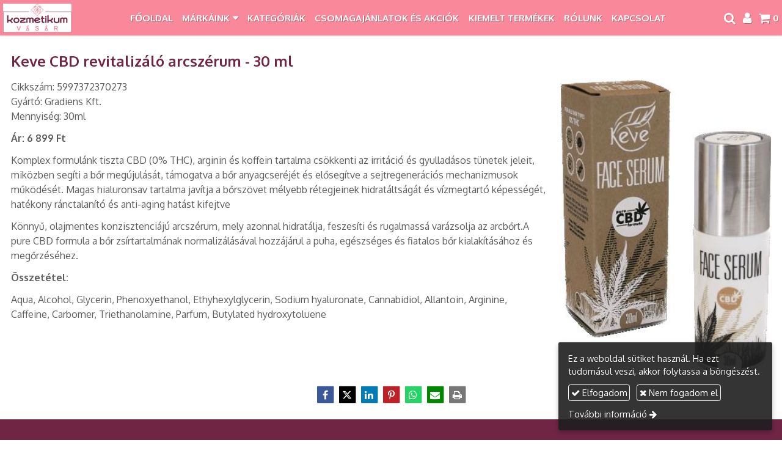

--- FILE ---
content_type: text/html; charset=UTF-8
request_url: https://kozmetikumvasar.hu/termek/arckremek-es-szerumok/keve-cbd-revitalizalo-arcszerum-30-ml
body_size: 8773
content:
<!DOCTYPE html>
<html lang="hu" class="no-js">

<head>
<meta charset="utf-8">
<title>Keve CBD revitalizáló  arcszérum - 30 ml – Kozmetikumvasar.hu</title>
<meta name="viewport" content="width=device-width, initial-scale=1.0, minimum-scale=1.0">
<meta name="generator" content="Kreatív website - HTML sablon engedély nélkül nem másolható, nem használható.">
<meta name="description" content="Könnyű, olajmentes konzisztenciájú arcszérum, mely azonnal hidratálja, feszesíti és rugalmassá teszi az arcbőrt. A pure CBD formula a bőr zsírtartalmának normalizálásával hozzájárul a fiatalos bőr kialakításához .  ">
<meta name="twitter:title" content="Keve CBD revitalizáló  arcszérum - 30 ml">
<meta name="twitter:description" content="Könnyű, olajmentes konzisztenciájú arcszérum, mely azonnal hidratálja, feszesíti és rugalmassá teszi az arcbőrt. A pure CBD formula a bőr zsírtartalmának normalizálásával hozzájárul a fiatalos bőr kialakításához .  ">
<meta name="twitter:image" content="https://kozmetikumvasar.hu/asset/termek/png-kep-3.jpg">
<meta name="twitter:card" content="summary_large_image">
<meta property="og:type" content="product">
<meta property="og:brand" content="Gradiens Kft.">
<meta property="og:updated_time" content="2025-08-26T12:51:49+02:00">
<meta property="product:price:amount" content="6899">
<meta property="product:price:currency" content="HUF">
<meta property="product:availability" content="out of stock">
<meta property="product:retailer_item_id" content="5997372370273">
<meta property="og:image" content="https://kozmetikumvasar.hu/asset/termek/png-kep-3.jpg">
<meta property="og:locale" content="hu_HU">
<meta property="og:site_name" content="Kozmetikumvasar.hu">
<meta property="og:url" content="https://kozmetikumvasar.hu/termek/keve-cbd-revitalizalo-arcszerum-30-ml">
<meta property="og:title" content="Keve CBD revitalizáló  arcszérum - 30 ml">
<meta property="og:description" content="Könnyű, olajmentes konzisztenciájú arcszérum, mely azonnal hidratálja, feszesíti és rugalmassá teszi az arcbőrt. A pure CBD formula a bőr zsírtartalmának normalizálásával hozzájárul a fiatalos bőr kialakításához .  ">
<link rel="canonical" href="https://kozmetikumvasar.hu/termek/keve-cbd-revitalizalo-arcszerum-30-ml">
<link rel="manifest" href="/assetg/manifest.json">
<link rel="alternate" type="application/atom+xml" href="/assetg/feed.xml" title="Kozmetikumvasar.hu">
<link rel="icon" href="/asset/logo/kozmetikumvasar-hu-favikon.png">
<link rel="apple-touch-icon" href="/asset/logo/kozmetikumvasar-hu-apple-touch-ikon.png">
<link rel="dns-prefetch" href="//fonts.googleapis.com">
<link rel="dns-prefetch" href="//fonts.gstatic.com">
<link rel="stylesheet" href="/assetg/style.745.1769012821.css">
<link rel="stylesheet" href="https://fonts.googleapis.com/css?family=Amatic+SC:400,700%7CCaveat+Brush%7CCormorant+Garamond:300,300i,400,400i,500,500i,700,700i%7CFira+Sans:300,300i,400,400i,500,500i,700,700i%7CGreat+Vibes%7CInconsolata:400,700%7CLibre+Baskerville:400,400i,700,700i%7CLora:400,400i,700,700i%7CMcLaren%7CMirza:400,700%7CMontserrat:300,300i,400,400i,500,500i,700,700i%7CNoto+Sans:300,300i,400,400i,500,500i,700,700i%7COpen+Sans:300,300i,400,400i,500,500i,700,700i%7COxygen:400,400i,700,700i%7CPoppins:300,300i,400,400i,500,500i,700,700i%7CPT+Sans:400,400i,700,700i%7CPT+Serif:400,400i,700,700i%7CRoboto:300,300i,400,400i,500,500i,700,700i%7CRoboto+Slab:300,400,500,700%7CSource+Sans+Pro:300,300i,400,400i,500,500i,700,700i%7CSource+Serif+Pro:400,400i,700,700i%7CUbuntu:300,300i,400,400i,500,500i,700,700i&amp;display=swap">
<script src="/assetg/weboldal.745.1769012821.js" defer ></script>
</head>

<body class="macosx chrome flexslider-loading van-user-menu kw-body-rendered fomodul-termekek tartalom-e7a59128-e675-4231-b994-442061dbc0a2"
  data-render="1769045141" data-request_id="48738970afb6c16548acde768f16f6f7" data-resourceversion="745" data-onerror="/onerror.json" data-penznem_formatum="%s Ft" data-penznem_decimalis="0" data-sablon="kiemeltmenu" data-vizeses_menu="0" data-menu_anim="slide" data-img_alt_title="0" data-keres-url="/keres.html" data-menu_user_active="0" data-gyik_animacio="slide" data-gyik_ido="300" data-scrollreveal="{&quot;origin&quot;:&quot;bottom&quot;,&quot;distance&quot;:&quot;20px&quot;,&quot;duration&quot;:500,&quot;opacity&quot;:0,&quot;scale&quot;:0.01}" data-gcons="1an" data-termek-keres-url="/termek-keres.html" data-cookieconsent="1" data-cookieconsent_orig="" data-cookie_tajekoztato_stilus="toaster" data-cookieconsentshow="1" data-nyelv="hu" data-title="Keve CBD revitalizáló  arcszérum - 30 ml" data-locale="hu_HU" data-ok="OK" data-megsem="Mégsem" data-hiba="Az üzenetet nem sikerült elküldeni. Keresse az oldal tulajdonosát!" data-elozo="Előző" data-kovetkezo="Következő" data-bezar="Bezár" data-mitkeres="Írja be a keresőszót!" data-keresparameter="Adjon meg paramétert a kereséséhez!" >


<div id="body-hatter" data-bodyhatter="65948990"></div>

<div class="all-content-wrapper">


<header id="top-header" class="top-header header-shadow">
    <div id="menu-0-spacer" class="menu-0-spacer menu-font-size menu-line-height noprint content-color"></div>

        <div id="menu-0" class="menu-0 menu-color menu-opacity menu-font-size menu-line-height noprint" tabindex="0"><nav id="menu" class="menu clearfix noprint kw-menu-max-width menu-item-transition" aria-label="Menü">
  <ul id="menu-toolbar" class="menu-toolbar ">
              <li class="menu-home menu-home-ikon">
        <a href="/" aria-label="Nyitólap" title="Nyitólap">
          <img src="/asset/logo/kozmetikumvasar-logo-1.png" alt="">
                  </a>
      </li>
    
              <li class="menu-hamburger" id="menu-hamburger"><a tabindex="0" role="button" aria-controls="menu-user" aria-label="Menü"><i class="fa fa-bars"></i></a></li>
    
    <li class="menu-close" id="menu-close"><a tabindex="0" role="button" aria-label="Bezár"><i class="fa fa-times"></i></a></li>

    <li class=" menu-submenu menu-webshop" id="menu-webshop"><a  aria-label="Bevásárlókosár" tabindex="0" role="button"><i class="fa fa-shopping-cart"></i> <span class="menu-label">0</span></a>
<ul role="menu">
<li  ><a href="/kosar.html"        role="menuitem"><span>Bevásárlókosár</span></a>
<li  ><a href="/penztar.html"        role="menuitem"><span>Megrendelés</span></a>
</ul>
<li class=" menu-submenu menu-regisztracio" ><a  aria-label="Regisztráció" tabindex="0" role="button"><i class="fa fa-user"></i> <span></span></a>
<ul role="menu">
<li  ><a href="/reg.html"        role="menuitem"><span>Regisztráció</span></a>
<li  ><a href="/login.html"        role="menuitem"><span>Bejelentkezés</span></a>
</ul>
<li class=" menu-product-search" id="menu-product-search"><a    aria-label="Keresés"    tabindex="0" role="button"><i class="fa fa-search-plus"></i> <span class="menu-label"></span></a>

              <li class="menu-opener-long" id="menu-opener-long"><a tabindex="0" role="button" aria-controls="menu-user">Menü</a></li>
          </ul>

    <ul id="menu-user" class="menu-user">
    <li  ><a href="/"        role="menuitem"><span>Főoldal</span></a>
<li class=" menu-submenu" ><a   tabindex="0" role="button"><span>Márkáink</span></a>
<ul role="menu">
<li  ><a href="/soliteint-kozmetikumok-es-csomagajanlatok"       data-szin="a5ac0599-66c6-43db-8131-a46d389f9bda"  role="menuitem"><span>SOLITEINT kozmetikumok és  csomagajánlatok</span></a>
<li  ><a href="/borbas-marcsi-kertem-kozmetikumok-es-csomagajanlatok"        role="menuitem"><span>Borbás Marcsi KERTEM kozmetikumok és csomagajánlatok</span></a>
<li  ><a href="/premier-pain-fajdalomcsillapito-es-regeneralo-kozmetikumok-hepastrong-kapszula"       data-szin="9a5b74b7-258f-4246-a7ff-ca35bc093062"  role="menuitem"><span>Premier Pain  fájdalomcsillapító és regeneráló kozmetikumok, Hepastrong kapszula</span></a>
<li  ><a href="/keve-arcszerumok-es-kremek"        role="menuitem"><span>KEVE arcszérumok és krémek</span></a>
<li  ><a href="/helia-d"       data-szin="93ef15f9-6af8-4413-a5a7-0a353c59d50b"  role="menuitem"><span>Helia-D</span></a>
<li  ><a href="/drriedl-natur-kozmetikumok"       data-szin="93aa5550-ed6c-48c8-a302-b7c3e2dc3056"  role="menuitem"><span>drRiedl natúr kozmetikumok</span></a>
<li  ><a href="/illatmentes-kozmetikumok"       data-szin="0c2dd425-a2a3-11eb-b1e9-4e6276bca841"  role="menuitem"><span>DERMAX illatmentes bőrápolás és babatermékek</span></a>
<li  ><a href="/la-rive-parfumok-markas-hasonillatok"       data-szin="00dd34d1-5e9b-4611-afdf-932d983655f7"  role="menuitem"><span>La Rive parfümök márkás hasonillatok</span></a>
<li  ><a href="/gyogyvarazs-natur-kozmetikumok"       data-szin="e7e7720e-ce06-4639-bfd5-c6ab84a0df2c"  role="menuitem"><span>GYÓGYVARÁZS natúr kozmetikumok</span></a>
<li  ><a href="/osi-magnezium-termekek-jelenleg-elerhero-termekek"       data-szin="d1ddcc09-0eba-43a5-a1af-7cca8133c5b7"  role="menuitem"><span>ŐSI MAGNÉZIUM termékek jelenleg elérherő termékek</span></a>
<li  ><a href="/dr-kelen-borapolo-kozmetikumok"       data-szin="9a889a8f-a577-4e74-8207-1cfc57c02c64"  role="menuitem"><span>dr.Kelen bőrápoló kozmetikumok</span></a>
</ul>
<li  ><a href="/kategoriak"        role="menuitem"><span>Kategóriák</span></a>
<li  ><a href="/csomagajanlatok-es-akciok"        role="menuitem"><span>Csomagajánlatok és akciók</span></a>
<li  ><a href="/kiemelt-termekek"        role="menuitem"><span>Kiemelt termékek</span></a>
<li  ><a href="/rolunk"        role="menuitem"><span>Rólunk</span></a>
<li  ><a href="/kapcsolat"        role="menuitem"><span>Kapcsolat</span></a>  </ul>
  </nav>

</div>
  
      
    
          <div id="logo-0" class="logo-sav logo-0 logo-sav-resze content-color menu-color-maxheight"><div id="logo" class="clearfix logo-container container-padding">
  <div class="logo-top kw-menu-max-width">
    <div class="logo-left">
      <a href="/" aria-label="Nyitólap" class="logo-image-wrapper">
                  <img id="logo-image-mobile" class="logo-image kw-only-mobile" src="/asset/logo/kozmetikumvasar-logo.png" alt="Kozmetikumvasar.hu" width="2943" height="1239">
                          <img id="logo-image-desktop" class="logo-image kw-only-tablet-and-desktop" src="/asset/logo/kozmetikumvasar-logo.png" alt="Kozmetikumvasar.hu" width="2943" height="1239">
              </a>
    </div>

        <div id="logo-right" class="logo-right">
                          <div id="logo-ikonok" class="logo-ikonok logo-right-part noprint">
          <span class="socialicons-container socialicons-color">
  <a href="mailto:info(kukac)kozmetikumvasar(pont)hu" class="fa-stack" title="E-mail" aria-label="E-mail"
    data-gevent-click="{&quot;category&quot;:&quot;kapcsolat&quot;,&quot;event&quot;:&quot;kozossegi&quot;,&quot;label&quot;:&quot;email&quot;}"
  >
    <i class="fa fa-stack-2x social-hatter social-email"></i><i class="fa fa-envelope fa-stack-1x fa-inverse"></i>
  </a>
  <a href="https://www.facebook.com/kozmetikumvasar" class="fa-stack" title="Facebook" aria-label="Facebook"
    data-gevent-click="{&quot;category&quot;:&quot;kapcsolat&quot;,&quot;event&quot;:&quot;kozossegi&quot;,&quot;label&quot;:&quot;facebook&quot;}"
  >
    <i class="fa fa-stack-2x social-hatter social-facebook"></i><i class="fa fa-facebook fa-stack-1x fa-inverse"></i>
  </a>
  <a href="/assetg/feed.xml" class="fa-stack" title="RSS" aria-label="RSS"
    data-gevent-click="{&quot;category&quot;:&quot;kapcsolat&quot;,&quot;event&quot;:&quot;kozossegi&quot;,&quot;label&quot;:&quot;feed&quot;}"
  >
    <i class="fa fa-stack-2x social-hatter social-feed"></i><i class="fa fa-rss fa-stack-1x fa-inverse"></i>
  </a>
</span>
                  </div>
                      </div>
  </div>

  
  </div>
</div>
    
    
    
          <div class="menu-color menu-separator menu-separator-logo-sav logo-sav-resze"></div>
      
      <div class="menu-color menu-separator menu-separator-logo-0"></div>
  
  <div id="menu-nyito-teljes" class="menu-nyito-teljes noprint">
    <a tabindex="0" role="button" aria-controls="menu-user" aria-label="Menü" title="Menü"><i class="fa fa-lg fa-bars"></i></a>
</div>
</header>

<div id="top-header-height-helper" class="top-header-height-helper" data-height="89.295px"></div>

<div class="content-container">







<div id="body-container" class="body-container body-shadow kw-body-max-width" data-body-container="435798">
    <header class="body-header" id="body-header">

          <div class="menu-color menu-separator menu-separator-menu-1"></div>
    
    
          <div class="menu-color menu-separator menu-separator-menu-2"></div>
    
    
    
    
        
  </header>

  <div id="main-container" class="main-container container-padding content-color clearfix" data-render="1779413141">

    <main class="main-content" role="main" data-content-id="6a35ec03-f258-12e9-acba-8186f27e0f21">



    <div class="lobotomized-owl kw-notopmargin">



<section id="termek-modul" class="termek-modul clearfix">
    
<article class="termek-wrap clearfix">

<h1 class="termek-nev">Keve CBD revitalizáló  arcszérum - 30 ml</h1>


    <div class="kw-tablet-and-desktop-float-right">
    
  <div class="termek-fo-kep-wrap">
    <a class="termek-fo-kep-a" tabindex="0">
                  <img alt="Keve CBD revitalizáló  arcszérum - 30 ml" class="termek-fo-kep kw-blend-multiply"
           src="/asset/termek/png-kep-3.jpg" srcset="/asset/termek/png-kep-3.jpg 307w, /assetg/thmb240/termek/png-kep-3.jpg 240w" width="307" height="427" sizes="(min-width: 972px) 640px, (min-width: 801px) 400px, (min-width: 641px) 320px, 100vw"
      >
    </a>
  </div>
    
<div class="termek-galeria biggerpicture-galeria belyegkepek-inline"
    data-gevent-click="{&quot;category&quot;:&quot;termek&quot;,&quot;event&quot;:&quot;galeria-megnyitas&quot;,&quot;label&quot;:&quot;Keve CBD revitalizáló  arcszérum - 30 ml&quot;}"
>
        <a style="display: none;" href="/asset/termek/png-kep-3.jpg" data-img="/asset/termek/png-kep-3.jpg 307w, /assetg/thmb240/termek/png-kep-3.jpg 240w" data-width="307" data-height="427"></a>
    
    </div>
  </div>

      
  <div class="termek-metaadat">

      <div class="termek-cikkszam kw-notopmargin">
      Cikkszám: 5997372370273    </div>
  
      <div class="termek-gyarto kw-notopmargin">
      Gyártó: Gradiens Kft.    </div>
  
  
        <div class="termek-kiszereles kw-notopmargin">
          Mennyiség: 30ml      </div>
  
          <div class="termek-arak">
                <div class="termek-ar kw-notopmargin">
            Ár:
            <span class="termek-brutto kw-nowrap">6 899 Ft</span>                      </div>
                      </div>
  
  
  </div>




<div class="termek-leiras user-html">
  <p>Komplex formulánk tiszta CBD (0% THC), arginin és koffein tartalma csökkenti az irritáció és gyulladásos tünetek jeleit, miközben segíti a bőr megújulását, támogatva a bőr anyagcseréjét és elősegítve a sejtregenerációs mechanizmusok működését. Magas hialuronsav tartalma javítja a bőrszövet mélyebb rétegjeinek hidratáltságát és vízmegtartó képességét, hatékony ránctalanító és anti-aging hatást kifejtve</p>
<p>Könnyű, olajmentes konzisztenciájú arcszérum, mely azonnal hidratálja, feszesíti és rugalmassá varázsolja az arcbőrt.A pure CBD formula a bőr zsírtartalmának normalizálásával hozzájárul a puha, egészséges és fiatalos bőr kialakításához és megőrzéséhez.</p>
<p><strong>Összetétel:</strong></p>
<p>Aqua, Alcohol, Glycerin, Phenoxyethanol, Ethyhexylglycerin, Sodium hyaluronate, Cannabidiol, Allantoin, Arginine,&nbsp; Caffeine, Carbomer, Triethanolamine, Parfum, Butylated hydroxytoluene</p>
<p>&nbsp;</p>
</div>





</article> 


</section>

<section id="megosztas-modul" class="megosztas-modul noprint">

<div class="socialicons-container socialicons-color">
<div>
  <a class="fa-stack" title="Facebook" aria-label="Facebook" tabindex="0" data-megosztas-attr="facebook"
     data-gevent-click="{&quot;category&quot;:&quot;megosztas&quot;,&quot;event&quot;:&quot;megosztas&quot;,&quot;label&quot;:&quot;facebook&quot;}"
  >
    <i class="fa fa-stack-2x social-hatter social-facebook"></i><i class="fa fa-facebook fa-stack-1x fa-inverse"></i>
  </a>
  <a class="fa-stack" title="X (Twitter)" aria-label="X (Twitter)" tabindex="0" data-megosztas-attr="twitter"
     data-gevent-click="{&quot;category&quot;:&quot;megosztas&quot;,&quot;event&quot;:&quot;megosztas&quot;,&quot;label&quot;:&quot;twitter&quot;}"
  >
    <i class="fa fa-stack-2x social-hatter social-twitter"></i><i class="fa fa-twitter fa-stack-1x fa-inverse"></i>
  </a>
  <a class="fa-stack" title="LinkedIn" aria-label="LinkedIn" tabindex="0" data-megosztas-attr="linkedin"
     data-gevent-click="{&quot;category&quot;:&quot;megosztas&quot;,&quot;event&quot;:&quot;megosztas&quot;,&quot;label&quot;:&quot;linkedin&quot;}"
  >
    <i class="fa fa-stack-2x social-hatter social-linkedin"></i><i class="fa fa-linkedin fa-stack-1x fa-inverse"></i>
  </a>
  <a class="fa-stack" title="Pinterest" aria-label="Pinterest" tabindex="0" data-megosztas-attr="pinterest"
     data-gevent-click="{&quot;category&quot;:&quot;megosztas&quot;,&quot;event&quot;:&quot;megosztas&quot;,&quot;label&quot;:&quot;pinterest&quot;}"
  >
    <i class="fa fa-stack-2x social-hatter social-pinterest"></i><i class="fa fa-pinterest-p fa-stack-1x fa-inverse"></i>
  </a>
  <a class="fa-stack" title="WhatsApp" aria-label="WhatsApp" tabindex="0" data-megosztas-attr="whatsapp"
     data-gevent-click="{&quot;category&quot;:&quot;megosztas&quot;,&quot;event&quot;:&quot;megosztas&quot;,&quot;label&quot;:&quot;whatsapp&quot;}"
  >
    <i class="fa fa-stack-2x social-hatter social-whatsapp"></i><i class="fa fa-whatsapp fa-stack-1x fa-inverse"></i>
  </a>
  <a class="fa-stack" title="E-mail" aria-label="E-mail" tabindex="0" data-megosztas-attr="email"
     data-gevent-click="{&quot;category&quot;:&quot;megosztas&quot;,&quot;event&quot;:&quot;megosztas&quot;,&quot;label&quot;:&quot;email&quot;}"
  >
    <i class="fa fa-stack-2x social-hatter social-email"></i><i class="fa fa-envelope fa-stack-1x fa-inverse"></i>
  </a>
  <a class="fa-stack" title="Nyomtatás" aria-label="Nyomtatás" tabindex="0" data-megosztas-attr="print"
     data-gevent-click="{&quot;category&quot;:&quot;megosztas&quot;,&quot;event&quot;:&quot;megosztas&quot;,&quot;label&quot;:&quot;print&quot;}"
  >
    <i class="fa fa-stack-2x social-hatter social-print"></i><i class="fa fa-print fa-stack-1x fa-inverse"></i>
  </a>
</div>
</div>

</section>



    </div>


    </main>

    <aside class="aside-content">
    <div id="aside-container" class="aside-container">
    </div>
    </aside>

  </div> 
    <div id="above-footer-container" class="above-footer-container container-padding-smallheight content-color">
  </div>

  
</div> 
</div> 
<div class="above-footer-0-wrapper" data-ajaj="bhiefbaheb">
  </div>

<div id="footer-0" class="bottom-footer header-shadow tertiary-color menu-color-maxheight" data-footer-0="6634014">
      <div id="footer-0-inner" class="footer-0-inner user-html">
      <footer id="footer">
  <div class="kw-menu-max-width container-padding-smallheight footer-inner">
        
    <div class="lobotomized-owl">
              <div class="footer-egyedi">
          <div class="kw-oszlopok kw-noneditable">
<div class="kw-formazo-doboz kw-oszlop" style="margin-top: 1.2em; margin-bottom: 1.2em;">
<div class="kw-editable">
<p><span style="font-size: 1.125em;"><strong>Termékek</strong></span></p>
<p><a class="kw-jobbrakicsikacsacsor" href="/soliteint-kozmetikumok-es-csomagajanlatok">SOLITEINT kozmetikumok&nbsp;</a><br>
<a class="kw-jobbrakicsikacsacsor" href="/kategoria/osi-magnezium-termekek">ŐSI MAGNÉZIUM termékek</a><br>
<a class="kw-jobbrakicsikacsacsor" href="/illatmentes-kozmetikumok">DERMAX Illatmentes termékek</a><br>
<a class="kw-jobbrakicsikacsacsor" href="/kategoria/gyogyvarazs-natur-kozmetikumok">GYÓGYVARÁZS Natúr kozmetikumok</a><br>
<a class="kw-jobbrakicsikacsacsor" href="/kategoria/dr-kelen-gyogyhatasu-termekek-es-kremek">DR.KELEN Bőrápoló kozmetikumok</a><br>
<a class="kw-jobbrakicsikacsacsor" href="/kategoria/premier-pain-regeneralo-kozmetikumok">PREMIER PAIN Regeneráló kozmetikumok</a><br>
<a class="kw-jobbrakicsikacsacsor" href="/kategoria/keve-arcszerumok-es-kremek">KEVE arcszérumok és krémek</a><a class="kw-jobbrakicsikacsacsor" href="/kategoria/drriedl-naturkozmetikai-termekek"><br>
DR.RIEDL Natúrkozmetikumok</a><br>
<a class="kw-jobbrakicsikacsacsor" href="/borbas-marcsi-kertem-kozmetikumok-es-csomagajanlatok">Borbás Marcsi KERTEM kozmetikumok</a><br>
<a class="kw-jobbrakicsikacsacsor" href="/helia-d">Helia-D termékek</a><br>
<a class="kw-jobbrakicsikacsacsor" href="/la-rive-parfumok-markas-hasonillatok">La Rive parfümök&nbsp;</a></p>
</div>
</div>
<div class="kw-formazo-doboz kw-oszlop" style="margin-top: 1.2em; margin-bottom: 1.2em;">
<div class="kw-editable">
<p><span style="font-size: 1.125em;"><strong>Vásárlási információk</strong></span></p>
<p><a class="kw-jobbrakicsikacsacsor" href="/aszf.html">Vásárlási feltételek</a><br>
<a class="kw-jobbrakicsikacsacsor" href="/szallitas-es-fizetes">Szállítás és fizetés</a><br>
<a class="kw-jobbrakicsikacsacsor" href="/adatvedelem.html">Adatvédelem</a><br>
<a class="kw-jobbrakicsikacsacsor" href="/kapcsolat">Ügyfélszolgálat</a></p>
<p><span style="font-size: 1.125em;"><strong>Nézze meg Facebook oldalunkat is!</strong></span></p>
<div class="modul-helye-kulso">
<div class="modul-helye-kulso">
<div class="modul-helye kw-snippet-facebook-oldal kw-noneditable">
<section id="facebook-oldal-snippet-modul" class="facebook-oldal-snippet-modul facebook-wrapper noprint">
<div class="fb-page"
  data-href="https://www.facebook.com/kozmetikumvasar"
  data-small-header="false"
  data-adapt-container-width="true"
  data-hide-cover="false"
  data-show-facepile="true"
  data-tabs=""
  data-width="500"
  data-height="640">
  <div class="fb-xfbml-parse-ignore">
        <div class="socialicons-color">
      <a href="https://www.facebook.com/kozmetikumvasar"><span class="fa-stack"><i class="fa fa-stack-2x social-hatter social-facebook"></i><i class="fa fa-facebook fa-stack-1x fa-inverse"></i></span> Kozmetikumvasar.hu</a>
    </div>
  </div>
</div>
</section>
</div>
</div>
</div>
</div>
</div>
<div class="kw-formazo-doboz kw-oszlop" style="margin-top: 1.2em; margin-bottom: 1.2em;">
<div class="kw-editable">
<p><span style="font-size: 1.125em;"><strong>Iratkozzon fel hírlevelünkre!</strong></span></p>
<div class="modul-helye-kulso">
<div class="modul-helye-kulso">
<div class="modul-helye kw-snippet-hirlevel-feliratkoztato-formazatlan kw-noneditable">
<section id="hirlevel-formazatlan-modul" class="hirlevel-formazatlan-modul">
<form method="post" autocomplete="off" data-path="/hirlevel.json"   action="https://kozmetikumvasar.hu:8080/form.json">
<div class="form-element form-div-element _kcs_hd kw-notopmargin" >
<div class="form-element " >
<label class="form-bal" for="control-31db99aa9c718fa367df07c0">-</label>
<div class="form-jobb"><input id="control-31db99aa9c718fa367df07c0" name="otc" type="text" value="" autocomplete="one-time-code"  ></div>
</div>
<div class="form-element " >
<label class="form-bal" for="control-ecf60521a5f3e61fea582a4f">-</label>
<div class="form-jobb"><input id="control-ecf60521a5f3e61fea582a4f" name="subject" type="text" value=""  ></div>
</div>
<div class="form-element " >
<label class="form-bal" for="control-b10cb74e7297732517b6a15a">-</label>
<div class="form-jobb"><input id="control-b10cb74e7297732517b6a15a" name="space" type="text" value=" "  ></div>
</div>
<div class="form-element " >
<label class="form-bal" for="control-a0bd48996f62fc63bb5b6137">-</label>
<div class="form-jobb"><input id="control-a0bd48996f62fc63bb5b6137" name="url" type="text" value=""  ></div>
</div>
<div class="form-element " >
<label class="form-bal" for="control-fad3172c77b8fac67fbb134f">-</label>
<div class="form-jobb"><input id="control-fad3172c77b8fac67fbb134f" name="website" type="text" value=""  ></div>
</div>
<div class="form-element " >
<label class="form-bal" >-</label>
<div class="form-jobb"><div class="form-textbox-substitute"><a  href="#"  >-</a></div></div>
</div>
</div>
<div class="form-element form-div-element " >
<div class="form-element " >
<label class="form-bal" for="control-87e68f297f00c52809942186">Név <span class="required a" aria-hidden="true">*</span></label>
<div class="form-jobb"><input id="control-87e68f297f00c52809942186" name="kerdes[nev]" type="text" value="" autocomplete="name" required=""  ></div>
</div>
<div class="form-element " >
<label class="form-bal" for="control-96a1bfe64a96047c40701a8e">E-mail <span class="required a" aria-hidden="true">*</span></label>
<div class="form-jobb"><input id="control-96a1bfe64a96047c40701a8e" name="kerdes[email]" type="email" value="" autocomplete="email" required=""  ></div>
</div>
<div class="form-element  form-checkbox-wrap" >
<label class="form-bal" >Nyilatkozat <span class="required a" aria-hidden="true">*</span></label>
<div class="form-jobb"><div class="form-checkbox-wrap-inner "><div class="form-textbox-substitute"><label class="form-checkbox-label"><input name="kerdes[hozzajarulas][]" type="checkbox" required=""    value="adatvedelmi"><span class="form-checkbox-helper"></span> <span class="form-checkbox-span">Hozzájárulok személyes adataim kezeléséhez.</span></label></div>
</div>
</div>
<div class="form-jobb"><p class="form-komment" >Ide kattintva tekinthető meg: <a href="https://kozmetikumvasar.hu/adatvedelem.html" target="_blank">Adatvédelmi nyilatkozat</a>.</p></div>
</div>
</div>
<div class="form-gombok">
<button type="submit"  disabled  class="kw-button kw-button kw-menu-button"><i class="fa fa-fw fa-check"></i> Feliratkozás</button>
</div>
</form>
</section>
</div>
</div>
</div>
</div>
</div>
</div>
        </div>
        
      <p class="footer-text">
                  <span class="footer-text-item">© 2026 Kozmetikum webáruház - Diamant Bt. Arckrém, testápoló, kézkrém, natúr sampon, természetes kozmetikumok, babaápoló termékek.</span>
                            <span class="footer-text-item noprint" data-url="/szallitas-es-fizetes"><a href="/szallitas-es-fizetes">Szállítás és fizetés</a></span>
                    <span class="footer-text-item noprint" data-url="/impresszum.html"><a href="/impresszum.html">Impresszum</a></span>
                    <span class="footer-text-item noprint" data-url="/adatvedelem.html"><a href="/adatvedelem.html">Adatvédelmi nyilatkozat</a></span>
                    <span class="footer-text-item noprint" data-url="/aszf.html"><a href="/aszf.html">ÁSZF</a></span>
                    <span class="footer-text-item noprint" data-url="/cookie.html"><a href="/cookie.html">Sütik</a></span>
              </p>
  
              <p class="kw-notopmargin" id="hosting-brand">Kreatív website</p>
          </div>
    
  </div>
</footer>
    </div>
  </div>



</div> 


<div id="floating-action-buttons" class="floating-action-buttons noprint" data-scrolltotop="1417342871">
      <div class="floating-action-button ui-transition-move-mixin menu-color floating-action-button-eltunik floating-action-button-scroll-to-top"><a id="scroll-to-top" class="scroll-to-top" tabindex="0"><i class="fa fa-chevron-up"></i></a></div>
      </div>


  <div id="suti-sav" style="display: none">
    <div id="suti-sav-belso">
      <div class="suti-elfogadas-sav">

<h3 class="cookie-nev">Kozmetikumvasar.hu</h3>

<p>Ez a weboldal sütiket használ. Ha ezt tudomásul veszi, akkor folytassa a böngészést.</p>

<p>
    <button type="button" class="kw-cookie-consent-elfogadgomb cookie-consent-gomb primary" data-apiurl="/cookie.json?consent=1"><i class="fa fa-check"></i> Elfogadom</button>
    <button type="button" class="kw-cookie-consent-elutasitgomb cookie-consent-gomb" data-apiurl="/cookie.json?consent=0"><i class="fa fa-times"></i> Nem fogadom el</button>
</p>
<p>
    <a class="kw-jobbranyil" href="/cookie.html">További információ</a>
</p>

</div>
    </div>
  </div>

<div id="fb_root_wrapper" data-fb_root_wrapper="3311783041941860" class="fb-root-wrapper"><div id="fb-root"></div></div>

<script type="application/ld+json">{"@context":"https:\/\/schema.org","@type":"Product","name":"Keve CBD revitalizáló  arcszérum - 30 ml","url":"https:\/\/kozmetikumvasar.hu\/termek\/keve-cbd-revitalizalo-arcszerum-30-ml","description":"Komplex formulánk tiszta CBD (0% THC), arginin és koffein tartalma csökkenti az irritáció és gyulladásos tünetek jeleit, miközben segíti a bőr megújulását, támogatva a bőr anyagcseréjét és elősegítve a sejtregenerációs mechanizmusok működését. Magas hialuronsav tartalma javítja a bőrszövet mélyebb rétegjeinek hidratáltságát és vízmegtartó képességét, hatékony ránctalanító és anti-aging hatást kifejtve Könnyű, olajmentes konzisztenciájú arcszérum, mely azonnal hidratálja, feszesíti és rugalmassá varázsolja az arcbőrt.A pure CBD formula a bőr zsírtartalmának normalizálásával hozzájárul a puha, egészséges és fiatalos bőr kialakításához és megőrzéséhez. Összetétel: Aqua, Alcohol, Glycerin, Phenoxyethanol, Ethyhexylglycerin, Sodium hyaluronate, Cannabidiol, Allantoin, Arginine,  Caffeine, Carbomer, Triethanolamine, Parfum, Butylated hydroxytoluene   ","sku":"5997372370273","brand":"Gradiens Kft.","referenceQuantity":"30ml","image":["https:\/\/kozmetikumvasar.hu\/asset\/termek\/png-kep-3.jpg"],"offers":{"@context":"https:\/\/schema.org","@type":"Offer","availability":"https:\/\/schema.org\/OutOfStock","priceCurrency":"HUF","price":6899,"url":"https:\/\/kozmetikumvasar.hu\/termek\/keve-cbd-revitalizalo-arcszerum-30-ml"}}</script>

<div id="kw-resources" style="display: none;">
    <a data-name="datetimepicker_js" href="/assetg/datetimepicker.745.js"></a>
    <a data-name="datetimepicker_css" href="/assetg/datetimepicker.745.css"></a>
    <a data-name="countryselect_js" href="/assetg/countryselect.745.js"></a>
    <a data-name="countryselect_css" href="/assetg/countryselect.745.1769012821.css"></a>
    <a data-name="baguettebox_js" href="/assetg/baguettebox.745.js"></a>
    <a data-name="baguettebox_css" href="/assetg/baguettebox.745.css"></a>
    <a data-name="biggerpicture_js" href="/assetg/biggerpicture.745.js"></a>
    <a data-name="biggerpicture_css" href="/assetg/biggerpicture.745.css"></a>
    <a data-name="flexslider" href="/assetg/flexslider.745.js"></a>
    <a data-name="fluidbox" href="/assetg/fluidbox.745.js"></a>
    <a data-name="splide" href="/assetg/splide.745.js"></a>
    <a data-name="twentytwenty_js" href="/assetg/twentytwenty.745.js"></a>
    <a data-name="twentytwenty_css" href="/assetg/twentytwenty.745.css"></a>
    <a data-name="freewall" href="/assetg/freewall.745.js"></a>
    <a data-name="sh_js" href="/assetg/sh.745.js"></a>
    <a data-name="sh_css" href="/assetg/sh.745.css"></a>
    <a data-name="scrollreveal" href="/assetg/scrollreveal.745.js"></a>
    <a data-name="parallax" href="/assetg/parallax.745.js"></a>
    <a data-name="particles" href="/assetg/particles.745.js"></a>

    <a data-autoload="" href="/assetg/termek.745.js"></a>
</div>


</body>

</html>
